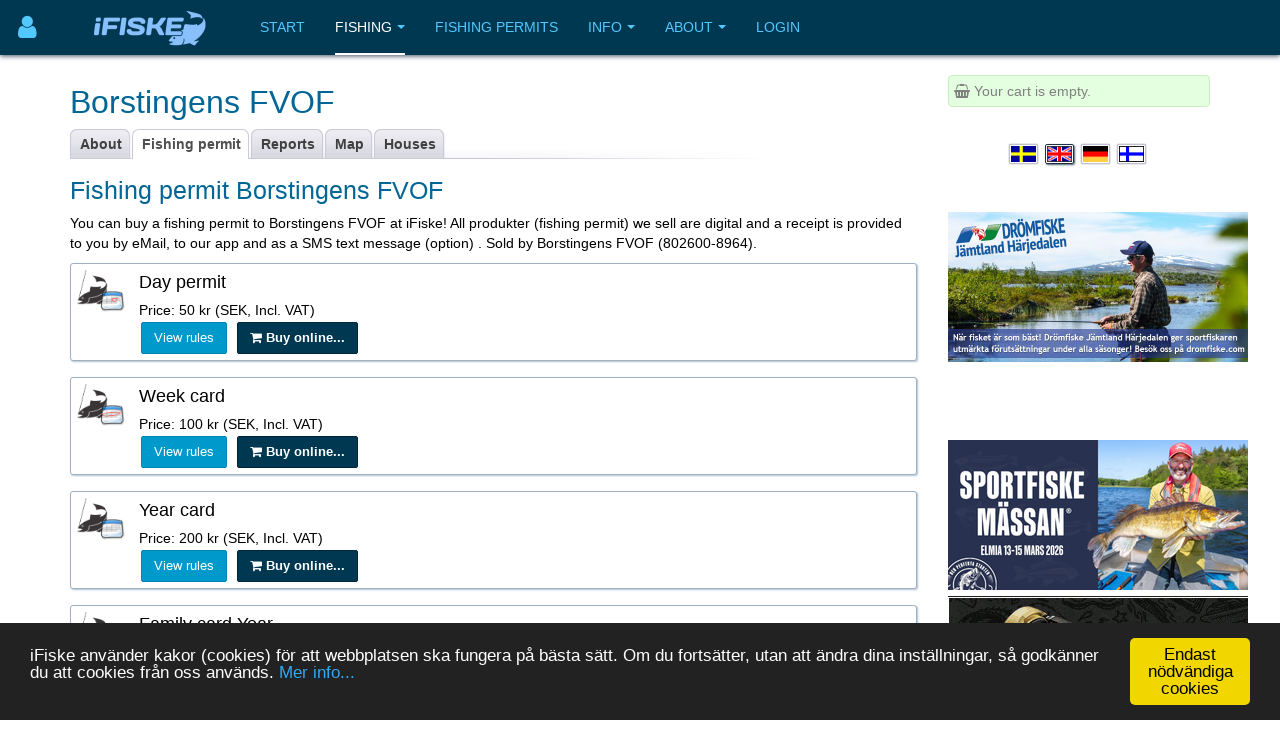

--- FILE ---
content_type: text/html; charset=utf-8
request_url: https://www.ifiske.se/en/fishing-permit-borstingen.htm
body_size: 6659
content:

<!DOCTYPE html>
<html lang="en-gb" dir="ltr"
	  class='com_jumi view-application itemid-109 j39 mm-hover '>
<head>
<meta name="apple-itunes-app" content="app-id=727821650">
<meta name="theme-color" content="#003852">
<meta name="msapplication-navbutton-color" content="#003852">
<meta name="apple-mobile-web-app-capable" content="yes">
<meta name="apple-mobile-web-app-status-bar-style" content="black-translucent">
<link rel="apple-touch-icon" sizes="180x180" href="/img/app.png" />
<!-- getMeta: /en/fishing-permit-borstingen.htm -->
<meta property="og:url" content="https://www.ifiske.se/en/fishing-permit-borstingen.htm" />
<meta property="og:type" content="article" />
<meta property="og:title" content="Fishing permit in Borstingens FVOF (Borstingen)" />
<meta property="og:description" content="Fishing permit in Borstingens FVOF (Borstingen). Buy Fishing permit for Borstingens FVOF easily online. We will send you Fishing permit and a receipt to your email. Several payment options available." />
<meta property="og:image" content="https://www.ifiske.se/img/og.jpg" />
<meta property="og:site_name" content="iFiske.se" />
<base href="https://www.ifiske.se/en/fishing-permit-borstingen.htm" />
	<meta http-equiv="content-type" content="text/html; charset=utf-8" />
	<meta name="keywords" content="fiske, fiskekort, sportfiske, fiskevatten" />
	<meta name="description" content="Fishing permit in Borstingens FVOF (Borstingen). Buy Fishing permit for Borstingens FVOF easily online. We will send you Fishing permit and a receipt to your email. Several payment options available." />
	<meta name="generator" content="Joomla! - Open Source Content Management" />
	<title>Fishing permit in Borstingens FVOF (Borstingen)</title>
	<link href="/templates/purity_iii/favicon.ico" rel="shortcut icon" type="image/vnd.microsoft.icon" />
	<link href="/t3-assets/css/css-a3681-50784.css" rel="stylesheet" type="text/css" media="all" />
	<link href="/t3-assets/css/css-4e7ad-98428.css" rel="stylesheet" type="text/css" media="all" />
	<script src="/t3-assets/js/js-6d934-42882.js" type="text/javascript"></script>


<!-- META FOR IOS & HANDHELD -->
	<meta name="viewport" content="width=device-width, initial-scale=1.0, maximum-scale=1.0, user-scalable=no"/>
	<style type="text/stylesheet">
		@-webkit-viewport   { width: device-width; }
		@-moz-viewport      { width: device-width; }
		@-ms-viewport       { width: device-width; }
		@-o-viewport        { width: device-width; }
		@viewport           { width: device-width; }
	</style>
	<script type="text/javascript">
		//<![CDATA[
		if (navigator.userAgent.match(/IEMobile\/10\.0/)) {
			var msViewportStyle = document.createElement("style");
			msViewportStyle.appendChild(
				document.createTextNode("@-ms-viewport{width:auto!important}")
			);
			document.getElementsByTagName("head")[0].appendChild(msViewportStyle);
		}
		//]]>
	</script>
<meta name="HandheldFriendly" content="true"/>
<meta name="apple-mobile-web-app-capable" content="YES"/>
<!-- //META FOR IOS & HANDHELD -->




<!-- Le HTML5 shim and media query for IE8 support -->
<!--[if lt IE 9]>
<script src="//html5shim.googlecode.com/svn/trunk/html5.js"></script>
<script type="text/javascript" src="/plugins/system/t3/base-bs3/js/respond.min.js"></script>
<![endif]-->

<!-- You can add Google Analytics here or use T3 Injection feature -->

<!--[if lt IE 9]>
<link rel="stylesheet" href="/templates/purity_iii/css/ie8.css" type="text/css" />
<![endif]-->
<meta name="referrer" content="always" />
<script src='/ifiske/javascript/if_compressed.js' type='text/javascript'></script>
<script type="text/javascript">
window.cookieconsent_options = {"message":"iFiske anv&auml;nder kakor (cookies) f&ouml;r att webbplatsen ska fungera p&aring; b&auml;sta s&auml;tt. Om du forts&auml;tter, utan att &auml;ndra dina inst&auml;llningar, s&aring; godk&auml;nner du att cookies fr&aring;n oss anv&auml;nds.","dismiss":"Endast nödvändiga cookies","learnMore":"Mer info...","link":"http://www.ifiske.se/index.php/sv/om-oss/cookiesifiske","theme":"dark-bottom"};
</script>
<link rel="stylesheet" type="text/css" href="/ifiske/css/if_flat.css">
</head>

<body>

<div class="t3-wrapper corporate"> <!-- Need this wrapper for off-canvas menu. Remove if you don't use of-canvas -->

	
<!-- MAIN NAVIGATION -->
<header id="t3-mainnav" class="wrap navbar navbar-default navbar-fixed-top t3-mainnav">

	<!-- OFF-CANVAS -->
			
<button class="btn btn-default off-canvas-toggle " type="button" aria-label="Användarmeny" data-pos="left" data-nav="#t3-off-canvas" data-effect="off-canvas-effect-4">
      <i style='margin-top:14px;' class="fa fa-user fa-2x"></i>
</button>

<!-- OFF-CANVAS SIDEBAR -->
<div id="t3-off-canvas" class="t3-off-canvas ">

  <div class="t3-off-canvas-header">
<h2 class="t3-off-canvas-header-title">
    Anv&auml;ndarmeny    </h2>
    
    <button type="button" class="close" data-dismiss="modal" aria-hidden="true">&times;</button>
  </div>

  <div class="t3-off-canvas-body">
    <div class="t3-module module_menu " id="Mod91"><div class="module-inner"><div class="module-ct"><ul class="nav nav-pills nav-stacked menu">
<li class="item-368"><a href="/dashboard/reports/create" class="">New Catch report </a></li><li class="item-325"><a href="/dashboard/control-panel" class="">Control Panel </a></li><li class="item-252"><a href="/dashboard/profile" class="">My pages </a></li></ul>
</div></div></div>
  </div>

</div>
<!-- //OFF-CANVAS SIDEBAR -->

		<!-- //OFF-CANVAS -->

	<div class="container">

		<!-- NAVBAR HEADER -->
		<div class="navbar-header">

			<!-- LOGO -->
			<div class="logo logo-image">
				<div class="logo-image">
					<a href="/" title="iFiske.se">
													<img class="logo-img" src="/images/logo5.png" alt="iFiske.se" />
						
												
						<span>iFiske.se</span>
					</a>
				</div>
			</div>
							   <div class=flags1><script type="text/javascript">
function showLangs() {
  document.getElementById("overlayfloat").style.display = "block";
  jQuery(".overlay, .flagmodal").addClass("active");
  jQuery("#overlayfloat").bind("click", function() { closeLangs(); });
}
function closeLangs() {
   document.getElementById("overlayfloat").style.display = "none";
   jQuery(".overlay, .flagmodal").removeClass("active");
   jQuery("#overlayfloat").unbind("click");
}
</script><span onClick='showLangs();' style='cursor:pointer; border-top:1px solid #003050; border-bottom:1px solid #063f64; padding:4px;  margin-left:-21px; padding-left:15px; border-radius:3px;'><img style='margin:4px; margin-left:-10px; margin-top:1px; padding:1px;   box-shadow: 1px 1px 1px #203040;  -moz-border-radius:2px; border-radius: 2px; border: 1px solid #000000; height:auto; width:auto; max-width: 30px; max-height: 18px;' alt='Select language English' src='/images/icons/flags/new/en.gif'><i class='fa fa-caret-down' style='color:#90a0b0;'></i></span><div id="overlayfloat" class="overlay"></div><div class="flagmodal"><a aria-label='Välj språk Svenska'  href='/fiskekort-borstingen.htm'><img style='margin:4px; margin-left:2px; margin-top:1px; padding:1px;   -moz-border-radius:2px; border-radius: 2px; border: 2px solid #000000; height:auto; width:auto; max-width: 60px; max-height: 36px;' alt='Välj språk Svenska' src='/images/icons/flags/new/sv.gif'></a><br><a aria-label='Select language English'  href='/en/fishing-permit-borstingen.htm'><img style='margin:4px; margin-left:2px; margin-top:1px; padding:1px;   box-shadow: 1px 1px 1px #203040;  -moz-border-radius:2px; border-radius: 2px; border: 2px solid #FFFFFF; height:auto; width:auto; max-width: 60px; max-height: 36px;' alt='Select language English' src='/images/icons/flags/new/en.gif'></a><br><a aria-label='Sprache auswählen Deutsch'  href='/de/angelkarte-borstingen.htm'><img style='margin:4px; margin-left:2px; margin-top:1px; padding:1px;   -moz-border-radius:2px; border-radius: 2px; border: 2px solid #000000; height:auto; width:auto; max-width: 60px; max-height: 36px;' alt='Sprache auswählen Deutsch' src='/images/icons/flags/new/de.gif'></a><br><a aria-label='Valitse kieli Suomi'  href='/fi/kalastusluvat-borstingen.htm'><img style='margin:4px; margin-left:2px; margin-top:1px; padding:1px;   -moz-border-radius:2px; border-radius: 2px; border: 2px solid #000000; height:auto; width:auto; max-width: 60px; max-height: 36px;' alt='Valitse kieli Suomi' src='/images/icons/flags/new/fi.gif'></a><br></div></div>
							   
							   <!-- //LOGO -->

											<button type="button" class="navbar-toggle" data-toggle="collapse" data-target=".t3-navbar-collapse">
					<i class="fa fa-bars"></i>
				</button>
			
	    
		</div>
		<!-- //NAVBAR HEADER -->

		<!-- NAVBAR MAIN -->
				<nav class="t3-navbar-collapse navbar-collapse collapse"></nav>
		
		<nav class="t3-navbar navbar-collapse collapse">
					<ul class="nav navbar-nav">
			<li class="item-217">				<a href="/index.php/en/" >Start</a>
				</li><li class="item-218 active deeper dropdown parent">				<a class="dropdown-toggle" href="/index.php/en/fishing-areas"  data-toggle="dropdown">Fishing<em class="caret"></em></a>
				<ul class="dropdown-menu" role="menu"><li class="item-219 current active">				<a href="/index.php/en/fishing-areas/sweden" >Areas by region</a>
				</li><li class="item-220">				<a href="/index.php/en/fishing-areas/karta" >Map</a>
				</li><li class="item-246">				<a href="/index.php/en/fishing-areas/catch-reports" >Catch reports</a>
				</li><li class="item-299">				<a href="/index.php/en/fishing-areas/boat-ramps" >Boat ramps</a>
				</li><li class="item-366">				<a href="/index.php/en/fishing-areas/tourist-permits" >Tourist fishing permits</a>
				</li><li class="item-406">				<a href="/index.php/en/fishing-areas/free-fishing-for-children-and-young-people" >Free fishing for children and young people</a>
				</li><li class="item-476">				<a href="/index.php/en/fishing-areas/fishing-guides" >Fishing guides</a>
				</li></ul></li><li class="item-222">				<a href="/index.php/en/fishing-permit-webshop" >Fishing permits</a>
				</li><li class="item-223 deeper dropdown parent">				<a class="dropdown-toggle" href="/index.php/en/information-english"  data-toggle="dropdown">Info<em class="caret"></em></a>
				<ul class="dropdown-menu" role="menu"><li class="item-224">				<a href="/index.php/en/information-english/frequent-questions" >FAQ</a>
				</li><li class="item-225">				<a href="/index.php/en/information-english/about-fishing-permits" >About fishing permits</a>
				</li><li class="item-226">				<a href="/index.php/en/information-english/laws-and-regulations" >Laws and regulations</a>
				</li><li class="item-228">				<a href="/index.php/en/information-english/fish-species" >Fish species</a>
				</li><li class="item-229">				<a href="/index.php/en/information-english/angling-tech" >Angling techniques</a>
				</li><li class="item-231">				<a href="/index.php/en/information-english/swedish-fishing-areas" >About fishing areas</a>
				</li><li class="item-233">				<a href="/index.php/en/information-english/fishing-permits-prices" >Fishing permit prices</a>
				</li></ul></li><li class="item-234 deeper dropdown parent">				<a class="dropdown-toggle" href="/index.php/en/about-the-site"  data-toggle="dropdown">About<em class="caret"></em></a>
				<ul class="dropdown-menu" role="menu"><li class="item-235">				<a href="/index.php/en/about-the-site/terms-of-use" >Terms of use</a>
				</li><li class="item-236">				<a href="/index.php/en/about-the-site/payment-and-delivery" >Payment and delivery</a>
				</li><li class="item-238">				<a href="/index.php/en/about-the-site/our-app" >Our app</a>
				</li><li class="item-239">				<a href="/index.php/en/about-the-site/missing-fishing-areas" >Missing fishing areas</a>
				</li><li class="item-240">				<a href="/index.php/en/about-the-site/cookies-at-ifiske" >Cookies at iFiske</a>
				</li><li class="item-241">				<a href="/index.php/en/about-the-site/services-and-joining" >Services and joining</a>
				</li><li class="item-400">				<a href="/index.php/en/about-the-site/services-and-joining-2" >Market accomodation at iFiske</a>
				</li><li class="item-243">				<a href="/index.php/en/about-the-site/about-ifiske-jighead" >About iFiske &amp; Jighead</a>
				</li><li class="item-244">				<a href="/index.php/en/about-the-site/contact-us" >Contact us</a>
				</li></ul></li><li class="item-364">				<a href="/dashboard/" >Login</a>
				</li>		</ul>
	
		</nav>
    <!-- //NAVBAR MAIN -->

	</div>
</header>
<!-- //MAIN NAVIGATION -->






  


  


	
<div id="t3-mainbody" class="container t3-mainbody">
	<div class="row">

		<!-- MAIN CONTENT -->
		<div id="t3-content" class="t3-content col-xs-12 col-sm-8  col-md-9">
						<div id="system-message-container">
	</div>

						<h1>Borstingens FVOF</h1> <div class="clsDiv"></div><div class="tabs"><ul><li class=inact><p><a href='/en/fishing-borstingen.htm'>About</a></p></li><li class=act><p><a href='/en/fishing-permit-borstingen.htm'>Fishing permit</a></p></li><li class=inact><p><a href='/en/fishing-tips-borstingen.htm'>Reports</a></p></li><li class=inact><p><a href='/en/map-borstingen.htm'>Map</a></p></li><li class=inact><p><a href='/en/map-borstingen.htm?house=list'>Houses</a></p></li></ul></div><div class=clsDiv></div><table cellpadding=4><tr><td valign=top><h2>Fishing permit Borstingens FVOF<a name='fiskekort'>&nbsp;</a></h2>You can buy a fishing permit to Borstingens FVOF at iFiske! All produkter (fishing permit) we sell are digital and a receipt is provided to you by eMail, to our app and as a SMS text message (option) . Sold by Borstingens FVOF (802600-8964).<br><table style='margin-top:6px; margin-bottom:8px;' cellpadding=0 cellspacing=0 width=100% border=0><tr><td><div style='border-radius: 3px; margin-top:4px; margin-bottom:4px; border:1px; border-style:solid; border-color:#a0b0c0; padding:6px; background-color:#ffffff; box-shadow: 1px 1px 2px #b0c0d0'><table border=0><tr><td valign=top><a style='text-decoration:none; margin-right:8px;' href='/index.php/en/fishing-permit-webshop?p=a&page=2&product=5391'><img style='margin-right:6px;' border=0 width=48 height=42 align=left src=/images/cards/dagskort.gif></a></td><td valign=top><font size=+1>Day permit</font><br><div style='margin-top:5px;'>Price: 50&nbsp;kr (SEK, Incl. VAT)</div><button class='btn btn-info' onClick="window.location='https://www.ifiske.se/en/fishing-permit-borstingen.htm?rules=1287'; return false;">View rules</button><button class='btn btn-primary' style='margin-left:8px;' onClick="window.location='https://www.ifiske.se/index.php/en/fishing-permit-webshop?p=a&page=2&product=5391'; return false;"><b><i class='fa fa-shopping-cart'></i>&nbsp;Buy online...</b></button></td></tr></table></div></td></tr></table><table style='margin-top:6px; margin-bottom:8px;' cellpadding=0 cellspacing=0 width=100% border=0><tr><td><div style='border-radius: 3px; margin-top:4px; margin-bottom:4px; border:1px; border-style:solid; border-color:#a0b0c0; padding:6px; background-color:#ffffff; box-shadow: 1px 1px 2px #b0c0d0'><table border=0><tr><td valign=top><a style='text-decoration:none; margin-right:8px;' href='/index.php/en/fishing-permit-webshop?p=a&page=2&product=5392'><img style='margin-right:6px;' border=0 width=48 height=42 align=left src=/images/cards/veckokort.gif></a></td><td valign=top><font size=+1>Week card</font><br><div style='margin-top:5px;'>Price: 100&nbsp;kr (SEK, Incl. VAT)</div><button class='btn btn-info' onClick="window.location='https://www.ifiske.se/en/fishing-permit-borstingen.htm?rules=1287'; return false;">View rules</button><button class='btn btn-primary' style='margin-left:8px;' onClick="window.location='https://www.ifiske.se/index.php/en/fishing-permit-webshop?p=a&page=2&product=5392'; return false;"><b><i class='fa fa-shopping-cart'></i>&nbsp;Buy online...</b></button></td></tr></table></div></td></tr></table><table style='margin-top:6px; margin-bottom:8px;' cellpadding=0 cellspacing=0 width=100% border=0><tr><td><div style='border-radius: 3px; margin-top:4px; margin-bottom:4px; border:1px; border-style:solid; border-color:#a0b0c0; padding:6px; background-color:#ffffff; box-shadow: 1px 1px 2px #b0c0d0'><table border=0><tr><td valign=top><a style='text-decoration:none; margin-right:8px;' href='/index.php/en/fishing-permit-webshop?p=a&page=2&product=5393'><img style='margin-right:6px;' border=0 width=48 height=42 align=left src=/images/cards/arskort.gif></a></td><td valign=top><font size=+1>Year card</font><br><div style='margin-top:5px;'>Price: 200&nbsp;kr (SEK, Incl. VAT)</div><button class='btn btn-info' onClick="window.location='https://www.ifiske.se/en/fishing-permit-borstingen.htm?rules=1287'; return false;">View rules</button><button class='btn btn-primary' style='margin-left:8px;' onClick="window.location='https://www.ifiske.se/index.php/en/fishing-permit-webshop?p=a&page=2&product=5393'; return false;"><b><i class='fa fa-shopping-cart'></i>&nbsp;Buy online...</b></button></td></tr></table></div></td></tr></table><table style='margin-top:6px; margin-bottom:8px;' cellpadding=0 cellspacing=0 width=100% border=0><tr><td><div style='border-radius: 3px; margin-top:4px; margin-bottom:4px; border:1px; border-style:solid; border-color:#a0b0c0; padding:6px; background-color:#ffffff; box-shadow: 1px 1px 2px #b0c0d0'><table border=0><tr><td valign=top><a style='text-decoration:none; margin-right:8px;' href='/index.php/en/fishing-permit-webshop?p=a&page=2&product=5394'><img style='margin-right:6px;' border=0 width=48 height=42 align=left src=/images/cards/arskort.gif></a></td><td valign=top><font size=+1>Family card Year</font><br><div style='margin-top:5px;'>Price: 300&nbsp;kr (SEK, Incl. VAT)</div><button class='btn btn-info' onClick="window.location='https://www.ifiske.se/en/fishing-permit-borstingen.htm?rules=1287'; return false;">View rules</button><button class='btn btn-primary' style='margin-left:8px;' onClick="window.location='https://www.ifiske.se/index.php/en/fishing-permit-webshop?p=a&page=2&product=5394'; return false;"><b><i class='fa fa-shopping-cart'></i>&nbsp;Buy online...</b></button></td></tr></table></div></td></tr></table> </td></table><a name='youth'></a><br><h2>For children and adolescents ...</h2><div style='border-radius: 3px; margin-top:4px; margin-bottom:4px; border:1px; border-style:solid; border-color:#a0b0c0; padding:6px; background-color:#ffffff; box-shadow: 1px 1px 2px #b0c0d0'><i class='fa fa-child fa-1x fa-pull-right' style='color:#960000;'></i><b>Unfortunately, Borstingens FVOF does not currently offer free fishing for young fishermen.</b><br></div><h2>Boat engine information</h2><div style='border-radius: 3px; margin-top:4px; margin-bottom:4px; border:1px; border-style:solid; border-color:#a0b0c0; padding:6px; background-color:#ffffff; box-shadow: 1px 1px 2px #b0c0d0'><img hspace=8 vspace=0 height=32 src='/img/icons/engine_icon_2.png'><font color=red><i class='fa fa-exclamation-circle'></i>&nbsp;<b>Only electric powered boat engines may be used.</b></font></div><meta name=description content="Fishing permit in Borstingens FVOF (Borstingen). Buy Fishing permit for Borstingens FVOF easily online. We will send you Fishing permit and a receipt to your email. Several payment options available." />


<link rel="canonical" href="https://www.ifiske.se/en/fishing-permit-borstingen.htm">

<noscript><strong>JavaScript is currently disabled.</strong>Please enable it for a better experience of <a href="http://2glux.com/projects/jumi">Jumi</a>.</noscript>
		</div>
		<!-- //MAIN CONTENT -->

		<!-- SIDEBAR RIGHT -->
		<div class="t3-sidebar t3-sidebar-right col-xs-12 col-sm-4  col-md-3 ">
			<div class="t3-module module " id="Mod117"><div class="module-inner"><div class="module-ct"><div id=minicart name=minicart style=" background-color:#E4FFE0; padding:5px; border-width: 1px; border-color:#c8efc0; border-style: solid; -moz-border-radius: 2px; border-radius: 4px;"><font color=gray><i class='fa fa-shopping-basket'></i>&nbsp;Your cart is empty.</font></div><noscript><strong>JavaScript is currently disabled.</strong>Please enable it for a better experience of <a href="http://2glux.com/projects/jumi">Jumi</a>.</noscript></div></div></div><div class="t3-module module " id="Mod110"><div class="module-inner"><div class="module-ct"><div align=center><table style='margin-bottom:8px;'><tr><td><a aria-label='Välj språk Svenska'  href='/fiskekort-borstingen.htm'><img class=zoom2 style='margin:4px; margin-left:2px; margin-top:1px; padding:1px; box-shadow: 0px 0px 1px #102030;  -moz-border-radius:2px; border-radius: 2px; border: 1px solid #c0c0d0; height:auto; width:auto; max-width: 30px; max-height: 20px;' alt='Välj språk Svenska' src='/images/icons/flags/new/sv.gif'></a></td><td><a aria-label='Select language English'  href='/en/fishing-permit-borstingen.htm'><img class=zoom2 style='margin:4px; margin-left:2px; margin-top:1px; padding:1px;  box-shadow: 1px 1px 2px #506070;  -moz-border-radius:2px; border-radius: 2px; border: 1px solid #203040; height:auto; width:auto; max-width: 30px; max-height: 20px;' alt='Select language English' src='/images/icons/flags/new/en.gif'></a></td><td><a aria-label='Sprache auswählen Deutsch'  href='/de/angelkarte-borstingen.htm'><img class=zoom2 style='margin:4px; margin-left:2px; margin-top:1px; padding:1px; box-shadow: 0px 0px 1px #102030;  -moz-border-radius:2px; border-radius: 2px; border: 1px solid #c0c0d0; height:auto; width:auto; max-width: 30px; max-height: 20px;' alt='Sprache auswählen Deutsch' src='/images/icons/flags/new/de.gif'></a></td><td><a aria-label='Valitse kieli Suomi'  href='/fi/kalastusluvat-borstingen.htm'><img class=zoom2 style='margin:4px; margin-left:2px; margin-top:1px; padding:1px; box-shadow: 0px 0px 1px #102030;  -moz-border-radius:2px; border-radius: 2px; border: 1px solid #c0c0d0; height:auto; width:auto; max-width: 30px; max-height: 20px;' alt='Valitse kieli Suomi' src='/images/icons/flags/new/fi.gif'></a></td></table></div><noscript><strong>JavaScript is currently disabled.</strong>Please enable it for a better experience of <a href="http://2glux.com/projects/jumi">Jumi</a>.</noscript></div></div></div><div class="t3-module module " id="Mod95"><div class="module-inner"><div class="module-ct"><div class="bannergroup">

	<div class="banneritem">
																																																																			<a
							href="/index.php/en/component/banners/click/64" target="_blank" rel=""
							title="Drömfiske Jämtland Härjedalen">
							<img
								src="https://www.ifiske.se/images/banners/dromfiske/Dromfiske-Web-Banner.v1.jpg"
								alt="Drömfiske Jämtland Härjedalen"
								 width="300"															/>
						</a>
																<div class="clr"></div>
	</div>

</div>
</div></div></div><div class="t3-module module bigscreen " id="Mod150"><div class="module-inner"><div class="module-ct"><div class="bannergroup bigscreen">


</div>
</div></div></div><div class="t3-module module " id="Mod164"><div class="module-inner"><div class="module-ct"><div class="bannergroup">

	<div class="banneritem">
																																																																			<a
							href="/index.php/en/component/banners/click/93" target="_blank" rel=""
							title="Sportfiskemässan 2026">
							<img
								src="https://www.ifiske.se/images/banners/massan/sportfiskemassan_2025.png"
								alt="Sportfiskemässan 2026"
								 width="300"															/>
						</a>
																<div class="clr"></div>
	</div>
	<div class="banneritem">
																																																																			<a
							href="/index.php/en/component/banners/click/84" target="_blank" rel=""
							title="Kayak Store">
							<img
								src="https://www.ifiske.se/images/banners/kstores.gif"
								alt="Kayak Store"
																							/>
						</a>
																<div class="clr"></div>
	</div>
	<div class="banneritem">
																																																																			<a
							href="/index.php/en/component/banners/click/81" target="_blank" rel=""
							title="Hökensås">
							<img
								src="https://www.ifiske.se/images/banners/hokensas/hokensas.jpg"
								alt="Hökensås Sportfiske"
																 height="100"							/>
						</a>
																<div class="clr"></div>
	</div>

</div>
</div></div></div>
		</div>
		<!-- //SIDEBAR RIGHT -->

	</div>
</div> 



  


  


	
<!-- BACK TOP TOP BUTTON -->
<div id="back-to-top" data-spy="affix" data-offset-top="300" class="back-to-top hidden-xs hidden-sm affix-top">
  <button class="btn btn-primary" title="Back to Top"><i class="fa fa-caret-up"></i></button>
</div>
<script type="text/javascript">
(function($) {
	// Back to top
	$('#back-to-top').on('click', function(){
		$("html, body").animate({scrollTop: 0}, 500);
		return false;
	});
    $(window).load(function(){
        // hide button to top if the document height not greater than window height*2;using window load for more accurate calculate.    
        if ((parseInt($(window).height())*2)>(parseInt($(document).height()))) {
            $('#back-to-top').hide();
        } 
    });
})(jQuery);
</script>
<!-- BACK TO TOP BUTTON -->

<!-- FOOTER -->
<footer id="t3-footer" class="wrap t3-footer">

	
	<section class="t3-copyright">
		<div class="container">
			<div class="row">
				<div class="col-md-12 copyright ">
					<div class=footerIcon><a target='' style='color:#52c8ff;' href='/index.php/en/about-the-site/about-ifiske-jighead'><i class='fa fa-info-circle' style='font-size: 155%; color: #52c8ff;'></i><br>About us</a></div><div class=footerIcon><a target='' style='color:#52c8ff;' href='/index.php/en/information-english/frequent-questions'><i class='fa fa-question-circle' style='font-size: 155%; color: #52c8ff;'></i><br>FAQ</a></div><div class=footerIcon><a target='' style='color:#52c8ff;' href='/index.php/en/about-the-site/contact-us'><i class='fa fa-comment' style='font-size: 155%; color: #52c8ff;'></i><br>Contact Us</a></div><div class=footerIcon><a target='_blank' style='color:#52c8ff;' href='https://www.facebook.com/fiskekort'><i class='fa fa-facebook' style='font-size: 155%; color: #52c8ff;'></i><br>Facebook</a></div><div class=footerIcon><a target='_blank' style='color:#52c8ff;' href='https://www.instagram.com/ifiske.se'><i class='fa fa-instagram' style='font-size: 155%; color: #52c8ff;'></i><br>Instagram</a></div><div class=footerIcon><a target='_blank' style='color:#52c8ff;' href='https://www.linkedin.com/company/jighead-hb-ifiske-se-'><i class='fa fa-linkedin' style='font-size: 155%; color: #52c8ff;'></i><br>Linkedin</a></div><div class=footerIcon><a target='_blank' style='color:#52c8ff;' href='https://www.iFiske.ax/'><i class='fa fa-flag' style='font-size: 155%; color: #52c8ff;'></i><br></a></div><img style='padding-right: 10px; margin:12px;' src='/images/epay.png' alt='' width='130' height='113' align='right' /><br><br><a href='https://itunes.apple.com/se/app/ifiske-enklare-fiskekort/id727821650'><img alt='iFiske App IOS' src='/images/apple-button.svg' style='margin-right:8px; margin-left:2px; margin-bottom:2px; height:30px;' rel='height:30px'></a><a href='https://play.google.com/store/apps/details?id=se.iFiske.fiskekort' target=_blank ><img alt='iFiske App Android' src='/images/get-it-google.svg' style='height:31px' rel='height:31px'></a><hr style='margin-top:20px; border: 0; height: 1px; background: #333; background-image: linear-gradient(to right, #cbcbcb, #5ccbff, #003852);'><noscript><strong>JavaScript is currently disabled.</strong>Please enable it for a better experience of <a href="http://2glux.com/projects/jumi">Jumi</a>.</noscript>
		   <br><small>&copy; 2026 Jighead AB </small></div>
							</div>
		</div>
	</section>

</footer>
<!-- //FOOTER -->

</div>
<script type="text/javascript">
    function init() {
        // Put your code here
    }
    window.onload = init;
</script>
<noscript><strong>JavaScript is currently disabled.</strong>Please enable it for a better experience of <a href="http://2glux.com/projects/jumi">Jumi</a>.</noscript></body>
</html>